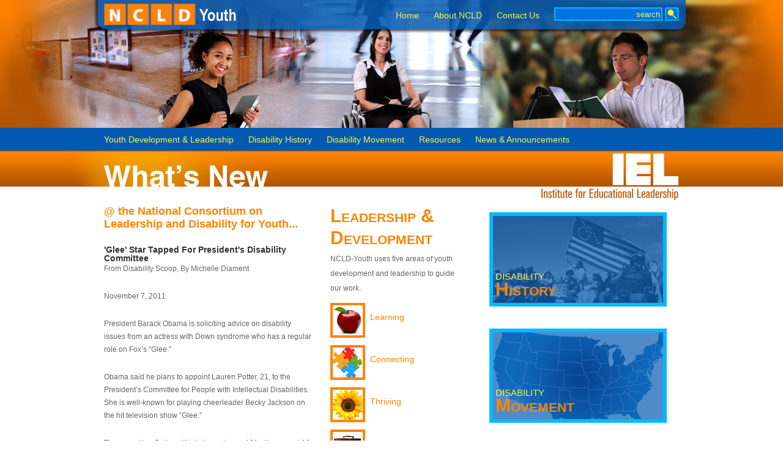

--- FILE ---
content_type: text/css
request_url: http://ncld-youth.info/inc/css/global_screen.css
body_size: 19176
content:
@charset "UTF-8";
/* CSS Document */

/* ================ ERIC MEYER RESET =================== */
html, body, div, span, applet, object, iframe,
h1, h2, h3, h4, h5, h6, p, blockquote, pre,
a, abbr, acronym, address, big, cite, code,
del, dfn, em, font, img, ins, kbd, q, s, samp,
small, strike, strong, sub, sup, tt, var,
dl, dt, dd, ol, ul, li,
fieldset, form, label, legend,
table, caption, tbody, tfoot, thead, tr, th, td {
	margin: 0;
	padding: 0;
	border: 0;
	outline: 0;
	font-weight: inherit;
	font-style: inherit;
	font-size: 100%;
	font-family: inherit;
	vertical-align: baseline;
}
/* remember to define focus styles! */
:focus {
	outline: 0;
}
body {
	line-height: 1;
	color: black;
	background: white;
}
ol, ul {
	list-style: none;
}
/* tables still need 'cellspacing="0"' in the markup */
table {
	border-collapse: separate;
	border-spacing: 0;
}
caption, th, td {
	text-align: left;
	font-weight: normal;
}
blockquote:before, blockquote:after,
q:before, q:after {
	content: "";
}
blockquote, q {
	quotes: "" "";
}

/* =============== SITE CSS =============== */
body {
	background:white;
	color:black;
	font-family:Helvetica, Arial, san-serif;
	font-size:62.5%;
}
br.clear {
	clear:both;
	font-size:0;
	line-height:0.1em;
	margin:0;
	padding:0;
}

a:link, a:visited, a:active {
	color:#0571DF;
	text-decoration:none;
}
a:hover {
	color:#00baff;
}
strong {
	font-weight:bold;
}
div#headerHome {
	background:url(/images/bg_header_home.jpg) center top no-repeat;
	height:329px;
	margin:0 auto;
	min-width:1024px;
	overflow:visible;
	padding:6px 0 0 0;
}

div#headerTemplate2 {
	background:url(/images/bg_header_template02.jpg) center top no-repeat;
	height:230px;
	margin:0 auto;
	min-width:1024px;
	overflow:visible;
	padding:6px 0 0 0;
}

div#headerTemplate3 {
	background:url(/images/bg_header_template03.jpg) center top no-repeat;
	height:230px;
	margin:0 auto;
	min-width:1024px;
	overflow:visible;
	padding:6px 0 0 0;
}

div#headerTemplate4, div#headerTemplate5, div#headerTemplate6 {
	background:url(/images/bg_header_template04.jpg) center top no-repeat;
	height:230px;
	margin:0 auto;
	min-width:1024px;
	overflow:visible;
	padding:6px 0 0 0;
}
	#headerWrapper {
		/* background: url(/images/bg_wrapper.jpg) left top no-repeat; */
		margin:0 auto;
		max-width:1020px;
		padding:0 10px;
		width: expression(document.body.clientWidth < 742? "740px" : document.body.clientWidth > 1022? "1020px" : "auto"); /* IE6 hack */
	}

			#headerHome #logo, #headerTemplate2 #logo, #headerTemplate3 #logo, #headerTemplate4 #logo, #headerTemplate5 #logo, #headerTemplate6 #logo {
				float:left;
				margin:0 0 0 40px;
			}

			div#navWrapper {
				float:right;
				position:relative;
				right:40px;
			}

				div#navGlobal {
					float:left;
					margin:6px 0 0 0;
				}
					#navGlobal ul {
						float:left;
						list-style:none;
						margin:6px 0 0 0;
					}
						#navGlobal li {
							float:left;
							font-size:1.4em;
							margin:0 24px 0 0;
						}
							#navGlobal li a, #navGlobal li a:link, #navGlobal li a:visited {
								color:#fff63f;
								text-decoration:none;
							}
								#navGlobal li a:hover {
									color:#00baff;
								}

				div#searchGlobal {
					float:left;
				}
	
					#search #searchInput {
						float:left;
						background:#0571df;
						border:2px solid #00baff;
						height:14px;
						text-align:right;
						color:#fff63f;
						margin:6px 0 0 0;
						padding:2px;
					}
					#search #submit {
						float:left;
						margin:6px 0 0 4px;
					}
	div#titleWrapper {
		clear:left;
		padding:94px 0 12px 40px !important;
	}

	#headerWrapper h1 {
		font-family:Helvetica, Arial, sans-serif;
		font-size:4em;
		color:white;
	}

	div#navGlobal2 {
		clear:left;
		float:left;
		margin:180px 0 0 40px;
	}

	div#navGlobal3 {
		clear:left;
		float:left;
		margin:0 0 0 40px;
	}

/* ============ SUCKER FISH ================= */


#nav2, #nav2 ul {
	list-style: none;
	padding: 0;
	margin: 0;
	width:1020px;
}

#nav2 a {
	color:#fff63f;
	display: block;
	height:24px;
	width: auto;
}

#nav2 li {
	float: left;
	font-size:1.4em;
	margin:0 24px 0 0;
	width: auto;
}

#nav2 li ul {
	background:#0459B3;
	border:1px solid #707070;
	border-top:none;
	height:auto;
	position: absolute;
	width:100%;
	left: -999em;
	z-index:1000;
}


#nav2 li ul li {
	border-bottom:1px solid #0571DF;
	clear:left;
	font-size:0.9em;
	margin:0;
	width:100%;
	}
	#nav2 li ul li a {
		height:auto !important;
		padding:10px 8px;
	}
	#nav2 li ul li a:hover {
		color:#00baff;
	}
	#nav2 li ul li.last {
		border-bottom:none;
	}

#nav2 li:hover ul {
	left: auto;
	margin:0 0 0 -4px;
}

#nav2 li:hover ul, #nav2 li.sfhover ul {
	left: auto;
}


/* ================= END SUCKER FISH =============== */



h1 {
	}
h2 {
	font-size: 2.0em;
	}

div#mainContentWrapper {
	background:white;
	clear:left;
	margin:0 0 0 0;
	padding:0 0 24px 0;
}
	div#mainContent {
		margin:0 auto;
		padding:0 0 0 10px;
		width:950px;
	}
		#mainContent h2, #mainContent h3, #mainContent h4 {
			color:#333;
		}
		#mainContent h2 {
			border-bottom:1px solid #333;			
			font-size:1.8em;
			font-weight:bold;
			line-height:1.2em;
			margin:24px 0 12px 0;
		}
		#mainContent h3 {
			font-size:1.6em;
			margin:12px 0 0 0;
		}
		#mainContent h4 {
			font-size:1.4em;
		}
		#mainContent p {
			color:#666;
			font-size:1.3em;
			line-height:2.0em;
			margin:0 0 12px 0;
		}
		#mainContent ul {
			margin:0 0 16px 0;
		}
		#mainContent li {
			color:#666;
			font-size:1.3em;
			line-height:1.4em;
			list-style:disc;
			margin:0 0 8px 24px;
		}

		/* ============= TEMPLATE #1 / HOME ============== */
		#sectionNew {
			clear:left;
			float:left;
			margin:0 20px 0 0;
			width:340px;
		}
		#sectionNew a, #sectionNew a:link, #sectionNew a:visited {
			color:#ff8400;
			text-decoration:underline;
			}
			#sectionNew a:hover {
				color:#00baff;
			}
		#sectionNew h2 {
			border:none;
			color:#ff8400;
			font-size:1.8em;
			font-weight:bold;
			margin:0 0 24px 0;
		}
		#sectionNew h3 {
			color:#333333;
			font-size:1.4em;
			font-weight:bold;
			margin:12px 0 0 0;
		}
		#sectionNew h4 {
			color:#ff8400;
			font-size:1.4em;
			font-weight:bold;
			margin:12px 0 12px 0;
		}
		#sectionNew p {
			color:#666;
			font-size:1.2em;
			line-height:1.8em;
			margin:0 0 24px 0;
		}
		
		
		#sectionContainerB {
			float:left;
			margin:0 40px 0 10px;
			width:220px;
		}
			#sectionYLD, #sectionResources {
				float:left;
				}
				#sectionYLD h2 {
					border:none;			
					color:#ff8400;
					font-size:3.0em;
					font-weight:bold;
					font-variant:small-caps;
					margin:0 0 4px 0;
				}
				#sectionYLD p, #sectionResources p {
					color:#666;
					font-size:1.2em;
					margin-bottom:0;
				}
				#sectionYLD ul, #sectionResources ul {
				}
					#sectionYLD li, #sectionResources li {
						clear:left;
						font-size:1.4em;
						list-style:none;
						margin:0 0 0 0;
					}
						#sectionYLD li img {
							float:left;
							border:4px solid #ff8400;
							margin:12px 8px 0 0;
						}
						#sectionYLD li a:link, #sectionYLD li a:visited {
							color:#ff8400;
						}
						#sectionYLD li span, #sectionResources li span {
							display:block;
							float:left;
							padding:26px 0 0 0;
						}
			
				#sectionResources h2 {
					border:none;
					color:#045ab2;
					font-size:3.0em;
					font-weight:bold;
					font-variant:small-caps;
					margin:24px 0 0 0;
				}		
						#sectionResources li img {
							float:left;
							border:4px solid #045ab2;
							margin:12px 8px 0 0;
						}
						#sectionResources li a:link, #sectionResources li a:visited {
							color:#045ab2;
						}
							#sectionYLD li a:hover, #sectionResources li a:hover {
								color:#00baff;
							}					
		#sectionContainerC {
			float:left;
			margin:12px 20px 0 0;
			width:290px;
		}
			div.homePhotoBox {
				background:#4f8bc9;
				border:6px solid #00baff;
				margin:0 0 36px 0;
				padding:4px;
				height:134px;
				position:relative;
				width:270px;
			}
				.homePhotoBox a.boxLink {
					display:block;
					height:134px;
					width:270px;
				}				
				.homePhotoBox h2 {
					border-bottom:none !important;
					color:#ff8400;
					font-size:3.0em !important;
					font-variant:small-caps;
					font-weight:bold;
					line-height:0.7em !important;
					position:absolute;
					bottom:0px;
				}
					.homePhotoBox h2 span {
						color:#fff63f;
						font-size:0.5em !important;
						font-weight:normal;
						text-transform:uppercase;
					}
				.homePhotoBox h2 a:link, .homePhotoBox h2 a:visited {
					color:#ff8400;
				}
					.homePhotoBox h2 a:hover, .homePhotoBox h2 a:hover span {
						color:white;
					}

		/* =============== TEMPLATE #2 & TEMPLATE #3================= */

			div.template2, div.template3 {
				margin:12px 0 0 0;
			}

			.template2 div#intro, .template3 div#intro {
				background:#045ab2;
				color:white;
				float:left;
				margin:0 30px 0 0;
				padding:10px;
				width:310px;
				}
				.template2 #intro h2, .template3 #intro h2 {
					border:none;			
					color:#ffff33;
					font-size:1.8em;
					line-height:1.2em;
					margin:0 0 4px 0;
				}
				.template2 #intro p, .template3 #intro p {
					color:white;
					font-size:1.4em;
					line-height:1.6em;
					margin:0 0 12px 0;
				}
				
				.template2 div#intro li, 
				.template3 div#intro li {
					color: #ff9900;
				}

				
				.template2 div#intro a, .template3 div#intro a {
					color: #fff;
				}

			/* =============== TEMPLATE #2 ================= */

				.template2 #contentOptionsWrapper {
					float:left;
					width:580px;
				}
					.template2 div.contentOption {
						clear:left;
						margin:0 0 24px 0; 
					}
						.template2 .contentOption img {
							border:6px solid #00baff;
							float:left;
							margin:0 20px 0 0;
						}
						.template2 .contentOption p {
							float:left;
							font-size:1.2em;
							line-height:1.8em;
							width:460px
						}
							.template2 .contentOption p span{
								color:#00baff;
								font-size:1.4em;
							}

			/* =============== TEMPLATE #3 ================= */

				.template3 #contentOptionsWrapper {
					float:left;
					width:580px;
				}
					.template3 #contentOptionsWrapper ul {
						list-style-type:none;
						width:100%;
					}
						.template3 #contentOptionsWrapper li {
							color:#00baff;
							float:left;
							font-size:1.2em;
							list-style:none;
							margin:0 20px 0 0;
						}
						.template3 #contentOptionsWrapper li a {
							color:#00baff;
						}						
							.template3 #contentOptionsWrapper li#last {
								margin:0 0 0 0;
							}
						.template3 #contentOptionsWrapper li img {
							border:6px solid #00baff;
							float:left;
						}
							.template3 #contentOptionsWrapper li.optionOn a {
								color:#ff9900;
							}
						
							.template3 #contentOptionsWrapper li.optionOn img {
								border:6px solid #ff9900;
							}
					.template3 #pageContentWrapper {
						color:#666;
						float:left;
						margin:18px 0 0 0;
						width:580px;
					}
					
					.template3 #pageContentWrapper #resources {
						font-size: 1.5em;
					}
						.template3 #pageContentWrapper h3 {
							color:#333;
							line-height:1.4em;
							margin:12px 0 4px 0;
						}
						.template3 #pageContentWrapper ul {
							list-style-type:disc;
							margin:12px 0 12px 24px;
						}							
							.template3 #pageContentWrapper li {
								margin:0 0 12px 0;
							}

							/* =============== GLOSSARY ================== */
							.termsList {
								float:left;
								width:280px
							}
								.termsList p {
									color:#999;
								}
							
							#termsColumn1 {
								border-right:1px solid #DFDFDF;
								margin:0 18px 0 0;
							}

							dt {
								font-size:1.6em;
								font-weight:bold;
								margin:24px 0 0 0;
							}

		/* ================ TEMPLATE #4 ==================== */

			.template4 div#coreContent {
				float:left;
				width:650px;
			}

			/* ============== YOUTH SPEAK ===================== */
							
				div.featuredYouth {
					background:#045ab2;
					margin:0 30px 20px 0;
					padding:10px;
				}

				.featuredYouth h3 {
					color:#FFFF33 !important;
				}

				.featuredYouth p {
					color:white !important;
				}


			/* ============== STEERING COMMITTEE ============== */
			
				#steeringCommittee h3 {
					color:#333;
					font-size:1.8em;
					font-weight:bold;
					padding:24px 0 0 0;
				}
					#steeringCommittee h3 span {
						font-size:0.7em;
						font-weight:normal;
					}
				#steeringCommittee p.personal {
					line-height:1.2em;
					margin:4px 0 8px 0;
				}
				#steeringCommittee p.question {
					color:#333;
					font-weight:bold;
					line-height:1.2em;
					margin:8px 0 0 0;
				}
				#steeringCommittee p.answer {
					margin:0;
				}

			/* ============== SIDEBAR ============= */
	
				div#sidebar {
					float:left;
					margin:32px 0 0 20px;
					padding:0 0;
					width:280px;
				}
					#sidebar h3 {
						font-size:1.4em;
						margin:12px 0 0 0;
						padding:12px 0 0 0;
					}
					#sidebar h3.first-child {
						border-top:none;
						margin:0;
						padding:0;
					}
						#sidebar h3 a:link, #sidebar h3 a:visited {
							color:#231f20;
						}
							#sidebar h3 a:hover {
								color:#0EB9EF;
								}
					#sidebar p {
						font-size:1.2em;
						line-height:2.0em;
					}
					#sidebar p.image {
						float:right;
						margin:12px 0;
					}
					#sidebar p.quote {
						background: url(/images/bg_quote.gif) top left no-repeat;
						float:right;
						font-size:1.6em;
						line-height:1.4em;
						margin:12px 0 0 0;
						padding:0 0 0 54px;
						width:210px;
					}
					#sidebar p.quoteAttribution {
						line-height:1.4em;
						margin:12px 0 12px 0;
						padding:0 12px 0 0;
						text-align:right;
					}
					#sidebar hr {
						background-color:#d6bfc4;
						color:#d6bfc4;
						height:1px;
					}

		/* =============== TEMPLATE #5 ==================== */

			.template5 div#coreContent {
				float:left;
				width:650px;
			}

			/* =========== CONTACT US FORM =========== */
			
				#contactUs label {
					clear:left;
					color:#333;
					float:left;
					font-size:1.4em;
					font-weight:bold;
				}
				#contactUs input, #contactUs textarea {
					clear:left;
					float:left;
					margin:0 0 18px 0;
					padding:2px;
				}

		/* =============== TEMPLATE #6 ==================== */

			.template6 div#coreContent {
				float:left;
				width:950px;
			}

			/* ============ LEGISLATION MAP/HISTORY ============== */

				#stateStatus h3 {
					font-size:1.8em;
					padding:18px 0 0 0;
				}

				#stateStatus p {
					line-height:1.2em;
				}
				#stateStatus p.status {
					font-size:1.4em;
					line-height:1.2em;
					margin:4px 0;
				}
				div#statesList1, div#statesList2, div#statesList3 {
					border-right:1px solid #DFDFDF;
					float:left;
					padding:0 8px 0 16px;
					width:291px;
				}
				div#statesList3 {
					border-right:none;
				}
		
				/* =================== SITEMAP ================= */
				
				#sitemap h3 {
					clear:left;
					margin:0;
				}

				#sitemap ul {
					margin:4px 0 40px 0;
					padding:0;
				}

				#sitemap li {
					float:left;
					list-style:none;
					margin:0 24px 0 0;
					padding:0;
				}

/* ======================== DISABILITY TIMELINE =================== */

							div#timeline {
								border-left:2px solid #ccc;
								margin:24px 0 !important;
								width:100%;
							}
							div.century {
								clear:left;
								float:left;
								margin:0 0 12px 0;
								width:100%;
							}
								.century h2 {
									background:url(/images/timeline/timeline_century_tick.gif) left center no-repeat;
									border:none !important;			
									color:#045AB2 !important;
									cursor:pointer;
									font-size:3.0em !important;
									font-weight:normal !important;
									margin:0 !important;
									padding:4px 4px 4px 24px;
								}		
									.century h2 span {
										color:#666;
										font-size:0.6em;
									}
									.century h2 a:hover {
										color:#00baff !important;
									}
							ul.decades {
								clear:left;
								color:#000;
								float:left;
								margin:0 12px 0 0 !important;
								padding:4px 4px 4px 0;
								position:relative;
							}
								.decades li {
									background:url(/images/timeline/timeline_decade_tick.gif) left center no-repeat;
									clear:left;
									font-size:2.0em !important;
									list-style-type:none !important;
									margin:0 0 8px 0 !important;
									padding:0 0 0 32px;
								}
									.decades li a {
										color:#999;
										cursor:pointer;
									}
										.decades li a:hover {
											color:#00baff;
										}
										.decades li a.hover:hover { /* used to override jquery css change */
											color:#00baff !important;
										}

							div.decadeContent {
								float:left;
								width:600px;
							}
										
							div.year {
								border-left:1px solid #CCC;
								clear:left;
								width:500px;
							}
								.year h3 {
									background:url(/images/timeline/timeline_decade_tick.gif) left center no-repeat;
									clear:both;
									color:#666 !important;
									font-size:1.6em !important;
									margin:8px 0 0 0;
									padding:0 0 0 20px;
								}
								.year p {
									line-height:1.5em !important;
									margin:6px 0 0 0;
									padding:0 0 0 20px;
									width:600px;
								}
								.year div.photo {
									 width:400px;
								}
									.year .photo img {
										border:1px solid #666;
										clear:left;
										float:left;
										margin:0 0 0 20px;
									}
										.year .photo p {
											float:left !important;
											font-style:italic;
											padding-left:8px;
											width:200px;
										}

/* =============== TEMPLATE #7: QUIZZES =================== */

div#quizMenu {
	float:left;
	width:300px;
}
#quizMenu ul {
	margin:12px 0;
}
	#quizMenu li {
		font-size:1.4em;
		list-style:none;
	}
div#quizContainer {
	float:left;
	padding:24px 0;
	width:460px
}
#quizContainer p {
	line-height:1.3em;
}


/* =============== PARTNER LOGOS ========== */

table#partnersLogos td {
	padding:12px;
}
table#partnersLogos td img {
	margin-bottom:4px;
}

/* =============== FOOTER ================= */

div#footerWrapper {
	background:#045AB1 url(/images/bg_footer.gif) top repeat-x;
	clear:left;
	min-width:1024px;
	width:100%;
}
	div#footer {
		min-height:178px;
		height:auto;
		margin:0 auto;
		padding:12px 0 12px 0;
		width:960px;
	}
		#footer h4 {
			color:#fff63f;
			font-size:1.2em;
			font-weight:bold;
		}
		#footer p {
			color:white;
			font-size:1.2em;
			line-height:1.4em;
			margin:0;
		}
			#footer a, #footer a:link, #footer a:visited {
				color:#fff63f;
				text-decoration:none;
			}
				#footer a:hover {
					color:#00baff;
				}
		#footer ul {
		}
			#footer li {
				color:#fff63f;
				font-size:1.2em;
				margin:0 0 12px 0;
			}
		#footer #sectionA {
			float:left;
			margin:0 20px 0 10px;
			width:340px;
		}
		#footer #sectionB {
			float:left;
			margin:0 40px 0 10px;
			width:220px;
		}
		#footer #sectionC {
			float:left;
			margin:0;
			width:290px;
		}
